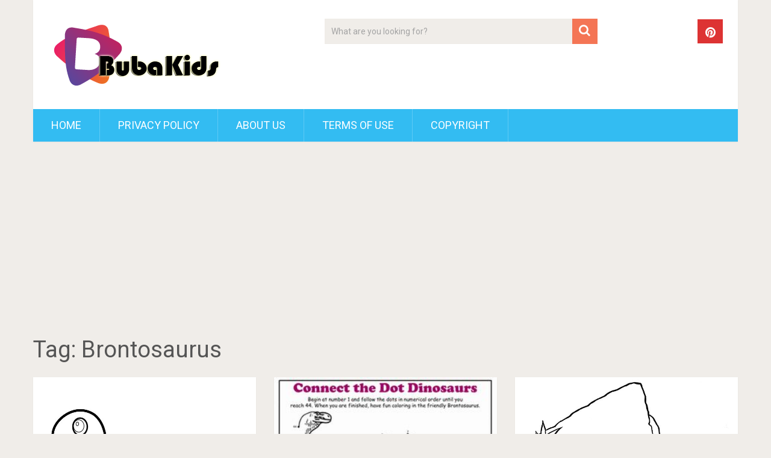

--- FILE ---
content_type: text/html; charset=utf-8
request_url: https://www.google.com/recaptcha/api2/aframe
body_size: 268
content:
<!DOCTYPE HTML><html><head><meta http-equiv="content-type" content="text/html; charset=UTF-8"></head><body><script nonce="wJJpKWxNsm1XG49zpIRKcw">/** Anti-fraud and anti-abuse applications only. See google.com/recaptcha */ try{var clients={'sodar':'https://pagead2.googlesyndication.com/pagead/sodar?'};window.addEventListener("message",function(a){try{if(a.source===window.parent){var b=JSON.parse(a.data);var c=clients[b['id']];if(c){var d=document.createElement('img');d.src=c+b['params']+'&rc='+(localStorage.getItem("rc::a")?sessionStorage.getItem("rc::b"):"");window.document.body.appendChild(d);sessionStorage.setItem("rc::e",parseInt(sessionStorage.getItem("rc::e")||0)+1);localStorage.setItem("rc::h",'1768904684608');}}}catch(b){}});window.parent.postMessage("_grecaptcha_ready", "*");}catch(b){}</script></body></html>